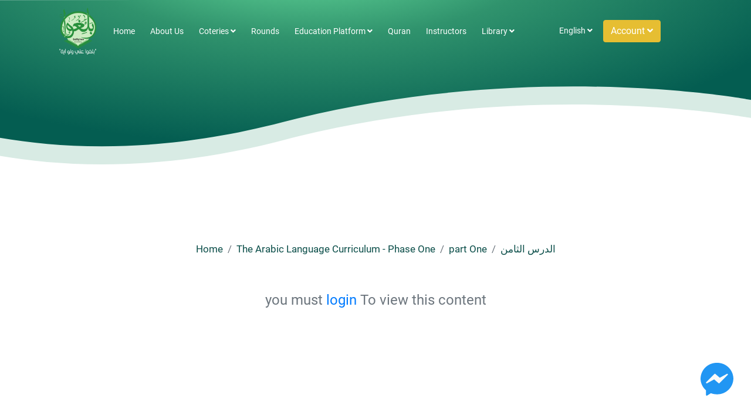

--- FILE ---
content_type: text/html; charset=UTF-8
request_url: https://balligho.rasoulallah.net/en/curriculum/levels/27/170
body_size: 6199
content:
<!doctype html>
<html lang="en">
<head>
  <!-- Required meta tags -->
    <meta charset="utf-8">
    <meta name="viewport" content="width=device-width, initial-scale=1, shrink-to-fit=no">
    <meta property="og:site_name" content="Maqraa">
    <meta name="twitter:site" content="@Maqraa">
    <meta property="og:url" content="https://balligho.rasoulallah.net/en/curriculum/levels/27/170">
    <link rel="canonical" href="https://balligho.rasoulallah.net/en/curriculum/levels/27/170">
    <meta id="token"  name="csrf-token" content="uBY5UAKzTvxZXWJvtf4PjuMhXkDdpnYX7IbQiou1">
    <meta id="locale"  name="locale" content="en">
        <meta name="title" content="Platform | الدرس الثامن">
    <meta name="description" content="بعض قضايا التركيب في الجملة الفعلية">
    <meta property="og:title" content="Platform | الدرس الثامن">
    <meta property="og:description" content="بعض قضايا التركيب في الجملة الفعلية">
    <meta name="twitter:title" content="Platform | الدرس الثامن">
    <meta name="twitter:description" content="بعض قضايا التركيب في الجملة الفعلية">
    <meta property="og:type" content="website">
    <meta property="og:image" itemprop="image"
        content="https://balligho.rasoulallah.net/assets/media/web2-0291.jpg">
    <meta name="twitter:image"
        content="https://balligho.rasoulallah.net/assets/media/web2-0291.jpg">
    <meta name="keywords" content="">
    <title>
        الدرس الثامن |   
        Platform
    
    </title>
    <link rel="icon" href="https://balligho.rasoulallah.net/assets/images/logo/fav.png"  type="image/x-icon">

            
                    <!-- Yandex.Metrika counter -->
<script type="text/javascript" >
   (function(m,e,t,r,i,k,a){m[i]=m[i]||function(){(m[i].a=m[i].a||[]).push(arguments)};
   m[i].l=1*new Date();k=e.createElement(t),a=e.getElementsByTagName(t)[0],k.async=1,k.src=r,a.parentNode.insertBefore(k,a)})
   (window, document, "script", "https://mc.yandex.ru/metrika/tag.js", "ym");

   ym(85469245, "init", {
        clickmap:true,
        trackLinks:true,
        accurateTrackBounce:true,
        webvisor:true
   });
</script>
<noscript><div><img src="https://mc.yandex.ru/watch/85469245" style="position:absolute; left:-9999px;" alt="" /></div></noscript>
<!-- /Yandex.Metrika counter -->

        
        
        
        
        
            
<!-- styles CSS -->
    <link rel="preconnect" href="https://fonts.googleapis.com" />
    <link rel="preconnect" href="https://fonts.gstatic.com" crossorigin />

    <link
      href="https://fonts.googleapis.com/css2?family=Tajawal:wght@300;400;700&display=swap"
      rel="stylesheet" media="print"
      onload="this.media='all'"
    />

    <noscript>
        <link
      href="https://fonts.googleapis.com/css2?family=Tajawal:wght@300;400;700&display=swap"
      rel="stylesheet"
            type="text/css"
    />
    </noscript>
    

    
    
<link media="all" rel="preload stylesheet" as="style" href="https://fastly.jsdelivr.net/npm/bootstrap@4.5.3/dist/css/bootstrap.min.css" integrity="sha384-TX8t27EcRE3e/ihU7zmQxVncDAy5uIKz4rEkgIXeMed4M0jlfIDPvg6uqKI2xXr2" crossorigin="anonymous">

<link rel="preload stylesheet"  as="style" href="https://cdnjs.cloudflare.com/ajax/libs/animate.css/4.1.1/animate.min.css" type="text/css">
<link rel="preload stylesheet"  as="style" href="https://cdnjs.cloudflare.com/ajax/libs/OwlCarousel2/2.3.4/assets/owl.carousel.min.css" type="text/css">
<link rel="preload stylesheet"  as="style" href="https://cdnjs.cloudflare.com/ajax/libs/jsSocials/1.5.0/jssocials.min.css" type="text/css">

<link rel="preload stylesheet"  as="style" href="https://unpkg.com/swiper@7/swiper-bundle.min.css" type="text/css">
<link rel="preload stylesheet"  as="style" href="https://fastly.jsdelivr.net/gh/micc83/ReStable@0.1.2/jquery.restable.min.css" type="text/css">
<link rel="preload stylesheet"  as="style" href="https://cdnjs.cloudflare.com/ajax/libs/metisMenu/3.0.7/metisMenu.css" type="text/css">

<link rel="preload stylesheet"  as="style" href="https://cdnjs.cloudflare.com/ajax/libs/jquery-datetimepicker/2.5.20/jquery.datetimepicker.css" type="text/css">

<link rel="preload stylesheet"  as="style" href="https://cdnjs.cloudflare.com/ajax/libs/select2/4.1.0-beta.1/css/select2.css" integrity="sha512-HY6Y14pZLvNDBjCfqk5Eqye27vXJuWN4TuZCRNBNqstM/LivT2L+/H+7o91btB6HftjR9H75jQ2dnarEXThUig==" crossorigin="anonymous" referrerpolicy="no-referrer" />
<style>
  .xdsoft_datetimepicker{
    z-index:999999999999 !important ;
  }
</style>

<link rel="preload" href="https://cdnjs.cloudflare.com/ajax/libs/jquery/3.3.1/jquery.min.js" as="script" />

<link rel="preload" href="https://balligho.rasoulallah.net/themes/midade/frontend/utrujja/assets/plugins/video.min.js" as="script" />
<link rel="preload" href="https://balligho.rasoulallah.net/themes/midade/frontend/utrujja/assets/plugins/Youtube.min.js" as="script" />
<link rel="preload" href="https://vjs.zencdn.net/7.17.0/video.min.js" as="script" />
<link rel="preload" href="https://unpkg.com/swiper@7.4.1/swiper-bundle.min.js" as="script" />
<link rel="preload" href="https://balligho.rasoulallah.net/themes/midade/frontend/utrujja/assets/plugins/jquery.datetimepicker.full.min.js" as="script" />


<link rel="preload" href="/themes/midade/frontend/utrujja/assets/app/js/app.js?id=3dcf95fdbbdc19762f81" as="script" />

<link rel="preload" href="/themes/midade/frontend/utrujja/assets/app/js/main-scripts.js?id=fa6b1f7528aab3e0cadb" as="script" />



<link rel="preload" as="image" href="https://balligho.rasoulallah.net/assets/images/logo/white-logo.png" 
imagesrcset="https://balligho.rasoulallah.net/assets/images/logo/white-logo.png 1100w, 
https://balligho.rasoulallah.net/assets/images/logo/white-logo.png 1024w, https://balligho.rasoulallah.net/assets/images/logo/white-logo.png 768w, 
https://balligho.rasoulallah.net/assets/images/logo/white-logo.png 335w" 
imagesizes="(max-width: 1100px) 100vw, 1100px" />




<link rel="preload" href="/themes/midade/frontend/utrujja/assets/css/main-style.css?id=b1e5ffdc0dd77db5acf9" as="style" onload="this.onload=null;this.rel='stylesheet'">
<noscript><link rel="stylesheet" href="/themes/midade/frontend/utrujja/assets/css/main-style.css?id=b1e5ffdc0dd77db5acf9"></noscript>




</head>











  
 
<script>
  var roomId = "";
  var friendid = "";
</script> 
<script>
  var user_id ="";
</script>
 
<body class="ltr-mode  en-font en default-theme">
  <section id="wrapper">
    <div id="notifications">
              <header class="main-header inner-header  ">
  <div class="container">
    <nav class="navbar navbar-expand-lg main-nav">

<a class="navbar-brand " href="https://balligho.rasoulallah.net/en">
  <img src="" data-src="https://balligho.rasoulallah.net/assets/images/logo/white-logo.png" height="80" alt="logo">
</a>
<button class="navbar-toggler" type="button" data-toggle="collapse" data-target="#navbarSupportedContent"
  aria-controls="navbarSupportedContent" aria-expanded="false" aria-label="Toggle navigation">
  <span class="navbar-toggler-icon"><span class="navbar-toggler-icon"><i class="fas fa-bars"></i></span></span>
</button>

<div class="collapse navbar-collapse" id="navbarSupportedContent">
  <ul class="navbar-nav mr-auto">
        <li class="nav-item active">
      <a class="nav-link" href="https://balligho.rasoulallah.net/en">Home</a>
    </li>
        <li  class="nav-item"><a class="nav-link" href="https://balligho.rasoulallah.net/en/about-us">About Us</a></li>
    <li>
        <li class="nav-item dropdown">
      <a class="nav-link dropdown-toggle" href="javascript:void(0)" id="navbarDropdown" role="button" data-toggle="dropdown"
        aria-haspopup="true" aria-expanded="false">
        Coteries <i class="fas fa-angle-down"></i>
      </a>
      <div class="dropdown-menu animate slideIn" aria-labelledby="navbarDropdown">
                <a class="dropdown-item" href="https://balligho.rasoulallah.net/en/coteries"> الحلقات العامة</a>
                        <a class="dropdown-item" href="https://balligho.rasoulallah.net/en/light-coteries">حلقات التسميع الحر</a>
        
      </div>
    </li>
            <li class="nav-item">
      <a class="nav-link" href="https://balligho.rasoulallah.net/en/curriculum/rounds">Rounds</a>
    </li>
    
      <li class="nav-item dropdown">
      <a class="nav-link dropdown-toggle" href="javascript:void(0)" id="navbarDropdown" role="button" data-toggle="dropdown"
        aria-haspopup="true" aria-expanded="false">
        Education platform <i class="fas fa-angle-down"></i>
      </a>
      <div class="dropdown-menu animate slideIn" aria-labelledby="navbarDropdown">
                <a class="dropdown-item" href="https://balligho.rasoulallah.net/en/curriculum">Courses</a>
                        <a class="dropdown-item" href="https://balligho.rasoulallah.net/en/learning-paths">Learning paths</a>
                        <a class="dropdown-item" href="https://balligho.rasoulallah.net/en/training-paths">Training paths</a>
        
      </div>
    </li>
        <li class="nav-item">
        <a class="nav-link"
          href="https://balligho.rasoulallah.net/en/quran">Quran</a>
    </li>
    
    
    
    
        <li class="nav-item">
      <a class="nav-link" href="https://balligho.rasoulallah.net/en/instructors">
        instructors
      </a>
    </li>
                <li class="nav-item dropdown">
          <a class="nav-link dropdown-toggle" href="javascript:void(0)" id="navbarDropdownMenuLink" data-toggle="dropdown" aria-haspopup="true" aria-expanded="false">
          Library <i class="fas fa-angle-down"></i>
          </a>
          <ul class="dropdown-menu animate slideIn" aria-labelledby="navbarDropdownMenuLink">
            <li class="dropdown-submenu">

              <a class="dropdown-item" href="https://balligho.rasoulallah.net/en/libraries/public">
                Cloud library
              </a>
            </li>
                        <li class="dropdown-submenu">
              <a class="dropdown-item dropdown-toggle" href="javascript:void(0)">
                Private Library
              </a>
              <ul class="dropdown-menu animate slideIn">
                                  <li><a class="dropdown-item"  href="https://balligho.rasoulallah.net/en/libraries/academy/balligho-library/videos">Videos</a></li>
                                  <li><a class="dropdown-item"  href="https://balligho.rasoulallah.net/en/libraries/academy/balligho-library/articles">articles</a></li>
                                  <li><a class="dropdown-item"  href="https://balligho.rasoulallah.net/en/libraries/academy/balligho-library/audios">Audio</a></li>
                                  <li><a class="dropdown-item"  href="https://balligho.rasoulallah.net/en/libraries/academy/balligho-library/books">Books</a></li>
                                  <li><a class="dropdown-item"  href="https://balligho.rasoulallah.net/en/libraries/academy/balligho-library/cards">Cards</a></li>
                              </ul>
            </li>
                      </ul>
        </li>
        </ul>
  <ul class="navbar-nav mx-5 my-lg-0">
                <li class="nav-item dropdown">
      <a class="nav-link dropdown-toggle" href="#" id="navbarDropdown" role="button" data-toggle="dropdown"
        aria-haspopup="true" aria-expanded="false">
        English <i class="fas fa-angle-down"></i>
      </a>
      <div class="dropdown-menu animate slideIn" aria-labelledby="navbarDropdown">
                      <a class="dropdown-item" href="https://balligho.rasoulallah.net/de/curriculum/levels/27/170">Deutsch</a>
                                            <a class="dropdown-item" href="https://balligho.rasoulallah.net/es/curriculum/levels/27/170">español</a>
                              <a class="dropdown-item" href="https://balligho.rasoulallah.net/fr/curriculum/levels/27/170">Français</a>
                              <a class="dropdown-item" href="https://balligho.rasoulallah.net/ar/curriculum/levels/27/170">العربية</a>
                    </div>
    </li>
    
        <li class="nav-item dropdown">
      <button type="button" class="btn btn-warning dropdown-toggle" data-toggle="dropdown" aria-haspopup="true"
        aria-expanded="false">
        Account <i class="fas fa-angle-down"></i>
      </button>
      <div class="dropdown-menu animate slideIn">
        <a class="dropdown-item" href="https://balligho.rasoulallah.net/en/auth/login">Login</a>
                <a class="dropdown-item" href="https://balligho.rasoulallah.net/en/auth/register">Register</a>
              </div>
    </li>
    
  </ul>
</div>

</nav>
      </div>
</header>






        
    </div>

    
    
    <main class="main-content">
        <div class="container">
            <nav aria-label="breadcrumb">
                <ol class="breadcrumb">
                    <li class="breadcrumb-item"><a
                            href="https://balligho.rasoulallah.net/en">Home</a></li>
                                        <li class="breadcrumb-item"><a
                            href="https://balligho.rasoulallah.net/en/curriculum/course-levels/the-arabic-language-curriculum-phase-one-18">
                            The Arabic Language Curriculum - Phase One</a>
                    </li>
                    <li class="breadcrumb-item"><a
                            href="https://balligho.rasoulallah.net/en/curriculum/levels/27">part One
                        </a>
                    </li>
                    <li class="breadcrumb-item active" aria-current="page">الدرس الثامن </li>
                </ol>
            </nav>

                                        <div class="curriculum-video mb-5">
                    <h4 class="text-muted text-center mb-5 mt-5">
                        you must <a
                            href="https://balligho.rasoulallah.net/en/auth/login">login</a>
                        To view this content
                    </h4>
                </div>
                        <div class="curriculum-options">
                             
                
                            </div>
        </div>
    </main>
                      <footer class="main-footer inner-footer">
        <div class="top-footer">
            <div class="container">
                <div class="row">
                    <div class="col-lg-5 col-md-4 col-sm-12">
                        <div class="about">
                            <img src="" data-src="https://balligho.rasoulallah.net/assets/images/logo/footer-logo-2.png" class="img-responsive" alt="logo">
                            <p>3lameni Academy was established on the basis on Utrujja product, and it is the culmination of tireless work to link Muslims to the advocacy curriculum and the Holy Quran</p>
                        </div>
                    </div>
                    <div class="col-lg-3 col-md-4 col-sm-12">
                        <div class="footer-links">
                            <ul class="list-unstyled no-margin">
                                <li><a href="https://balligho.rasoulallah.net/en/privacy-policy"> Privacy &amp; Policy</a></li>
                                <li><a href="https://balligho.rasoulallah.net/en/terms-conditions"> Terms &amp; Conditions</a></li>
                                                                <li><a href="https://balligho.rasoulallah.net/en/faqs">midade/questions::frequentlyasks/frontend.title</a></li>
                                                                <li><a href="https://balligho.rasoulallah.net/en/questions/contact-us">Contact Us</a></li>
                            </ul>
                        </div>

                    </div>
                                        <div class="col-lg-4 col-md-4 col-sm-12">
                        
                        <div class="social-icons">
                            <h5>Follow Us on</h5>
                            <div class="social">

                                                                <a href="https://www.facebook.com/RasoulAllahnet" target="_blank"><img width="8" height="20" loading="lazy" src="" data-src="https://balligho.rasoulallah.net/themes/midade/frontend/utrujja/assets/images/face-icon.svg" alt="icon"></a>
                                
                                                                <a href="https://twitter.com/Rasoulallah" target="_blank"><img width="24" height="20" loading="lazy" src="" data-src="https://balligho.rasoulallah.net/themes/midade/frontend/utrujja/assets/images/twitter-icon.svg" alt="icon"></a>
                                
                                                                <a href="http://www.youtube.com/user/WhoIsMohammad/featured" target="_blank"><img width="28" height="20" loading="lazy" src="" data-src="https://balligho.rasoulallah.net/themes/midade/frontend/utrujja/assets/images/youtube-icon.svg" alt="icon"></a>
                                
                                
                                
                                
                                
                                                            </div>
                        </div>
                        
                         


                        
                        
                        <div class="time">
                            <div class="media">
                                <div class="media-left">

                                    <img width="50" height="50" loading="lazy" src="" data-src="https://balligho.rasoulallah.net/themes/midade/frontend/utrujja/assets/images/timer.png" class="img-fluid" alt="">


                                </div>

                                <div class="media-body">
                                    <h6>curriculum/frontend::home/common.time_now</h6>

                                    <p> <span>09:20 PM </span> - <b>Cairo (GMT+02:00)</b> </p>

                                </div>
                            </div>
                        </div>
                        

                    </div>
                </div>

            </div>
        </div>
        <div class="bottom-footer">
            <div class="container">
                <div class="footer-content">
                    <div class="utruja-text">
                        <a href="https://utrujja.com" target="_blank">
                            <div class="media">
                                <div class="media-left">
                                    <img width="55" height="60" loading="lazy" src="" data-src="https://balligho.rasoulallah.net/assets/images/logo/white-logo2.png" alt="">
                                </div>
                                <div class="media-body">

                                    <p> تم التطوير بإستخدام نظام الآترجة لبناء المنصات التعليمية </p>
                                </div>
                            </div>
                        </a>

                    </div>
                    <div class="bottom-links">

                    </div>
                    <div class="copyrights">
                        <p> All Rights Reserved &copy; <a href="https://midade.com/" target="_blank">midade.com</a> <span>2026</span> </p>
                    </div>
                </div>
            </div>
        </div>

        <div class="contact-icons">
                        <a href="https://www.facebook.com/RasoulAllahnet" class="face-bg">
              <img loading="lazy" src="" data-src="https://balligho.rasoulallah.net/themes/midade/frontend/utrujja/assets//images/messenger.svg" width="56" height="56" alt="messenger icon" />
            </a>
            
            
            
          </div> 
    </footer>
    

    <!--mobile mod menu -->
    <div class="modal right fade" id="sideModal" tabindex="-1" role="dialog" aria-labelledby="myModalLabel">
        <div class="modal-dialog" role="document">
            <div class="modal-content">
                <div class="modal-header">
                    <button type="button" class="close" data-dismiss="modal" aria-label="Close">
                        <span aria-hidden="true">&times;</span>
                    </button>
                </div>
                <div class="modal-body">
                    <div class="main-menu dash-menu">
                         
                        <h4 class="menu-title">منصة ( بلغوا عن رسول الله )</h4>
                        
                        <ul class="list-unstyled no-margin shadow-sm">

                            <li>
                                <a data-toggle="collapse" href="#collapseExample3" role="button" aria-expanded="false"
                                    aria-controls="collapseExample3">
                                    <i class="fas fa-angle-down"></i>
                                    <i class="fas fa-user"></i>
                                                                            Account
                                                                    </a>

                                <div class="collapse show" id="collapseExample3">
                                    <div class="card card-body">
                                        <ul class="list-unstyled no-margin">
                                                                                            <li><a
                                                        href="https://balligho.rasoulallah.net/en/auth/login">Login</a>
                                                </li>
                                                                                                    <li><a
                                                            href="https://balligho.rasoulallah.net/en/auth/register">Register</a>
                                                    </li>
                                                                                                <li class="nav-item">
                                                    <a class="nav-link"
                                                        href="https://balligho.rasoulallah.net/en/quran">Quran</a>
                                                </li>
                                                                                    </ul>
                                    </div>
                                </div>
                            </li>
                            
                                
                                
                                                                                        <li>
                                    <a href="https://balligho.rasoulallah.net/en"> <i class="fas fa-home"></i>
                                        Home</a>
                                </li>
                            
                                                            <li>
                                    <a data-toggle="collapse" href="#collapseExample5" role="button"
                                        aria-expanded="false" aria-controls="collapseExample"> <i
                                            class="fas fa-angle-down"></i> <i class="fas fa-quran"></i>
                                        Coteries </a>

                                    <div class="collapse" id="collapseExample5">
                                        <div class="card card-body">
                                            <ul class="list-unstyled no-margin">
                                                                                                    <li> <a
                                                            href="https://balligho.rasoulallah.net/en/coteries"> الحلقات العامة</a>
                                                    </li>
                                                                                                                                                    <li> <a
                                                            href="https://balligho.rasoulallah.net/en/light-coteries">حلقات التسميع الحر</a>
                                                    </li>
                                                                                            </ul>
                                        </div>
                                    </div>
                                </li>
                                                                                        <li>
                                    <a href="https://balligho.rasoulallah.net/en/curriculum/rounds"> <i
                                            class="fas fa-chalkboard"></i>
                                        Rounds</a>
                                </li>
                                                                                        <li>
                                    <a data-toggle="collapse" href="#collapseExample10" role="button"
                                        aria-expanded="false" aria-controls="collapseExample10"> <i
                                            class="fas fa-angle-down"></i>
                                        <i class="fas fa-graduation-cap"></i>
                                        Education platform
                                    </a>

                                    <div class="collapse" id="collapseExample10">
                                        <div class="card card-body">
                                            <ul class="list-unstyled no-margin">
                                                                                                    <li> <a
                                                            href="https://balligho.rasoulallah.net/en/curriculum">Courses</a>
                                                    </li>
                                                                                                                                                    <li> <a
                                                            href="https://balligho.rasoulallah.net/en/learning-paths">Learning paths</a>
                                                    </li>
                                                                                                                                                    <li> <a
                                                            href="https://balligho.rasoulallah.net/en/training-paths">Training paths</a>
                                                    </li>
                                                                                            </ul>
                                        </div>
                                    </div>

                                </li>
                            
                            <li>
                                <a href="https://balligho.rasoulallah.net/en/quran">
                                    <i class="fas fa-quran"></i>
                                    Quran
                                </a>
                            </li>

                                                                                                <li>
                                        <a data-toggle="collapse" href="#collapseExample2" role="button"
                                            aria-expanded="false" aria-controls="collapseExample2">
                                            <i class="fas fa-angle-down"></i>
                                            <i class="fas fa-book-reader"></i>
                                            Library </a>

                                        <div class="collapse" id="collapseExample2">
                                            <div class="card card-body">
                                                <ul class="list-unstyled no-margin">
                                                    <li>
                                                        <a
                                                            href="https://balligho.rasoulallah.net/en/libraries/public">
                                                            Cloud library
                                                        </a>
                                                    </li>
                                                    
                                                        <li>
                                                            <a data-toggle="collapse" href="#collapseExample4"
                                                                role="button" aria-expanded="false"
                                                                aria-controls="collapseExample3">
                                                                Private Library
                                                            </a>

                                                            <div class="collapse" id="collapseExample4">
                                                                <div class="card card-body">
                                                                    <ul class="list-unstyled no-margin">
                                                                                                                                                    <li><a
                                                                                    href="https://balligho.rasoulallah.net/en/libraries/academy/balligho-library/videos">Videos</a>
                                                                            </li>
                                                                                                                                                    <li><a
                                                                                    href="https://balligho.rasoulallah.net/en/libraries/academy/balligho-library/articles">articles</a>
                                                                            </li>
                                                                                                                                                    <li><a
                                                                                    href="https://balligho.rasoulallah.net/en/libraries/academy/balligho-library/audios">Audio</a>
                                                                            </li>
                                                                                                                                                    <li><a
                                                                                    href="https://balligho.rasoulallah.net/en/libraries/academy/balligho-library/books">Books</a>
                                                                            </li>
                                                                                                                                                    <li><a
                                                                                    href="https://balligho.rasoulallah.net/en/libraries/academy/balligho-library/cards">Cards</a>
                                                                            </li>
                                                                        
                                                                    </ul>
                                                                </div>
                                                            </div>
                                                        </li>
                                                                                                    </ul>
                                            </div>
                                        </div>
                                    </li>
                                                                                                                        <li>
                                    <a href="https://balligho.rasoulallah.net/en/instructors"><i
                                            class="fas fa-chalkboard-teacher"></i>
                                        instructors</a>
                                </li>
                            
                            <li><a href="https://balligho.rasoulallah.net/en/about-us"> <i class="fas fa-edit"></i>
                                    About Us</a></li>
                            <li><a href="https://balligho.rasoulallah.net/en/questions/contact-us"> <i class="fas fa-phone"></i>
                                    Contact Us</a></li>
                                                                                        <li>
                                    <a data-toggle="collapse" href="#collapseExample4" role="button"
                                        aria-expanded="false" aria-controls="collapseExample4">
                                        <i class="fas fa-language"></i>
                                        English
                                    </a>

                                    <div class="collapse" id="collapseExample4">
                                        <div class="card card-body">
                                            <ul class="list-unstyled no-margin">
                                                                                                                                                            <li><a
                                                                href="https://balligho.rasoulallah.net/de/curriculum/levels/27/170">Deutsch</a>
                                                        </li>
                                                                                                                                                                                                                                                                                                                    <li><a
                                                                href="https://balligho.rasoulallah.net/es/curriculum/levels/27/170">español</a>
                                                        </li>
                                                                                                                                                                                                                <li><a
                                                                href="https://balligho.rasoulallah.net/fr/curriculum/levels/27/170">Français</a>
                                                        </li>
                                                                                                                                                                                                                <li><a
                                                                href="https://balligho.rasoulallah.net/ar/curriculum/levels/27/170">العربية</a>
                                                        </li>
                                                                                                                                                </ul>
                                        </div>
                                    </div>
                                </li>
                            
                        </ul>
                    </div>
                </div>
            </div>
            <!-- modal-content -->
        </div>
        <!-- modal-dialog -->
    </div>
        <!--mobile mod menu -->
    <div class="modal right fade" id="sideModal" tabindex="-1" role="dialog" aria-labelledby="myModalLabel">
        <div class="modal-dialog" role="document">
            <div class="modal-content">
                <div class="modal-header">
                    <button type="button" class="close" data-dismiss="modal" aria-label="Close">
                        <span aria-hidden="true">&times;</span>
                    </button>
                </div>
                <div class="modal-body">
                    <div class="main-menu dash-menu">
                         
                        <h4 class="menu-title">منصة ( بلغوا عن رسول الله )</h4>
                        
                        <ul class="list-unstyled no-margin shadow-sm">

                            <li>
                                <a data-toggle="collapse" href="#collapseExample3" role="button" aria-expanded="false"
                                    aria-controls="collapseExample3">
                                    <i class="fas fa-angle-down"></i>
                                    <i class="fas fa-user"></i>
                                                                            Account
                                                                    </a>

                                <div class="collapse show" id="collapseExample3">
                                    <div class="card card-body">
                                        <ul class="list-unstyled no-margin">
                                                                                            <li><a
                                                        href="https://balligho.rasoulallah.net/en/auth/login">Login</a>
                                                </li>
                                                                                                    <li><a
                                                            href="https://balligho.rasoulallah.net/en/auth/register">Register</a>
                                                    </li>
                                                                                                <li class="nav-item">
                                                    <a class="nav-link"
                                                        href="https://balligho.rasoulallah.net/en/quran">Quran</a>
                                                </li>
                                                                                    </ul>
                                    </div>
                                </div>
                            </li>
                            
                                
                                
                                                                                        <li>
                                    <a href="https://balligho.rasoulallah.net/en"> <i class="fas fa-home"></i>
                                        Home</a>
                                </li>
                            
                                                            <li>
                                    <a data-toggle="collapse" href="#collapseExample5" role="button"
                                        aria-expanded="false" aria-controls="collapseExample"> <i
                                            class="fas fa-angle-down"></i> <i class="fas fa-quran"></i>
                                        Coteries </a>

                                    <div class="collapse" id="collapseExample5">
                                        <div class="card card-body">
                                            <ul class="list-unstyled no-margin">
                                                                                                    <li> <a
                                                            href="https://balligho.rasoulallah.net/en/coteries"> الحلقات العامة</a>
                                                    </li>
                                                                                                                                                    <li> <a
                                                            href="https://balligho.rasoulallah.net/en/light-coteries">حلقات التسميع الحر</a>
                                                    </li>
                                                                                            </ul>
                                        </div>
                                    </div>
                                </li>
                                                                                        <li>
                                    <a href="https://balligho.rasoulallah.net/en/curriculum/rounds"> <i
                                            class="fas fa-chalkboard"></i>
                                        Rounds</a>
                                </li>
                                                                                        <li>
                                    <a data-toggle="collapse" href="#collapseExample10" role="button"
                                        aria-expanded="false" aria-controls="collapseExample10"> <i
                                            class="fas fa-angle-down"></i>
                                        <i class="fas fa-graduation-cap"></i>
                                        Education platform
                                    </a>

                                    <div class="collapse" id="collapseExample10">
                                        <div class="card card-body">
                                            <ul class="list-unstyled no-margin">
                                                                                                    <li> <a
                                                            href="https://balligho.rasoulallah.net/en/curriculum">Courses</a>
                                                    </li>
                                                                                                                                                    <li> <a
                                                            href="https://balligho.rasoulallah.net/en/learning-paths">Learning paths</a>
                                                    </li>
                                                                                                                                                    <li> <a
                                                            href="https://balligho.rasoulallah.net/en/training-paths">Training paths</a>
                                                    </li>
                                                                                            </ul>
                                        </div>
                                    </div>

                                </li>
                            
                            <li>
                                <a href="https://balligho.rasoulallah.net/en/quran">
                                    <i class="fas fa-quran"></i>
                                    Quran
                                </a>
                            </li>

                                                                                                <li>
                                        <a data-toggle="collapse" href="#collapseExample2" role="button"
                                            aria-expanded="false" aria-controls="collapseExample2">
                                            <i class="fas fa-angle-down"></i>
                                            <i class="fas fa-book-reader"></i>
                                            Library </a>

                                        <div class="collapse" id="collapseExample2">
                                            <div class="card card-body">
                                                <ul class="list-unstyled no-margin">
                                                    <li>
                                                        <a
                                                            href="https://balligho.rasoulallah.net/en/libraries/public">
                                                            Cloud library
                                                        </a>
                                                    </li>
                                                    
                                                        <li>
                                                            <a data-toggle="collapse" href="#collapseExample4"
                                                                role="button" aria-expanded="false"
                                                                aria-controls="collapseExample3">
                                                                Private Library
                                                            </a>

                                                            <div class="collapse" id="collapseExample4">
                                                                <div class="card card-body">
                                                                    <ul class="list-unstyled no-margin">
                                                                                                                                                    <li><a
                                                                                    href="https://balligho.rasoulallah.net/en/libraries/academy/balligho-library/videos">Videos</a>
                                                                            </li>
                                                                                                                                                    <li><a
                                                                                    href="https://balligho.rasoulallah.net/en/libraries/academy/balligho-library/articles">articles</a>
                                                                            </li>
                                                                                                                                                    <li><a
                                                                                    href="https://balligho.rasoulallah.net/en/libraries/academy/balligho-library/audios">Audio</a>
                                                                            </li>
                                                                                                                                                    <li><a
                                                                                    href="https://balligho.rasoulallah.net/en/libraries/academy/balligho-library/books">Books</a>
                                                                            </li>
                                                                                                                                                    <li><a
                                                                                    href="https://balligho.rasoulallah.net/en/libraries/academy/balligho-library/cards">Cards</a>
                                                                            </li>
                                                                        
                                                                    </ul>
                                                                </div>
                                                            </div>
                                                        </li>
                                                                                                    </ul>
                                            </div>
                                        </div>
                                    </li>
                                                                                                                        <li>
                                    <a href="https://balligho.rasoulallah.net/en/instructors"><i
                                            class="fas fa-chalkboard-teacher"></i>
                                        instructors</a>
                                </li>
                            
                            <li><a href="https://balligho.rasoulallah.net/en/about-us"> <i class="fas fa-edit"></i>
                                    About Us</a></li>
                            <li><a href="https://balligho.rasoulallah.net/en/questions/contact-us"> <i class="fas fa-phone"></i>
                                    Contact Us</a></li>
                                                                                        <li>
                                    <a data-toggle="collapse" href="#collapseExample4" role="button"
                                        aria-expanded="false" aria-controls="collapseExample4">
                                        <i class="fas fa-language"></i>
                                        English
                                    </a>

                                    <div class="collapse" id="collapseExample4">
                                        <div class="card card-body">
                                            <ul class="list-unstyled no-margin">
                                                                                                                                                            <li><a
                                                                href="https://balligho.rasoulallah.net/de/curriculum/levels/27/170">Deutsch</a>
                                                        </li>
                                                                                                                                                                                                                                                                                                                    <li><a
                                                                href="https://balligho.rasoulallah.net/es/curriculum/levels/27/170">español</a>
                                                        </li>
                                                                                                                                                                                                                <li><a
                                                                href="https://balligho.rasoulallah.net/fr/curriculum/levels/27/170">Français</a>
                                                        </li>
                                                                                                                                                                                                                <li><a
                                                                href="https://balligho.rasoulallah.net/ar/curriculum/levels/27/170">العربية</a>
                                                        </li>
                                                                                                                                                </ul>
                                        </div>
                                    </div>
                                </li>
                            
                        </ul>
                    </div>
                </div>
            </div>
            <!-- modal-content -->
        </div>
        <!-- modal-dialog -->
    </div>
          
    <div class="modal fade pay-modal" id="myModal" tabindex="-1" role="dialog" aria-labelledby="myModalLabel">
        <div class="modal-dialog" role="document">
            <div class="modal-content">
                <div class="modal-header">
                    <h4 class="modal-title" id="myModalLabel">Share</h4>
                    <div class="space"></div>
                    <button type="button" class="close" data-dismiss="modal" aria-label="Close"><span aria-hidden="true">&times;</span></button>
         
                </div>
                <div class="modal-body">
                    <div id="share"></div>
                </div>
            </div>
        </div>
    </div>
<div class="modal fade modal-share" id="myModal2" tabindex="-1" role="dialog" aria-labelledby="myModalLabel">
    <div class="modal-dialog" role="document">
        <div class="modal-content">
            <div class="modal-header">
                <h4 class="modal-title" id="myModalLabel">Ask instructor in this lesson</h4>
                <div class="space"></div>
                <button type="button" class="close" data-dismiss="modal" aria-label="Close"><span aria-hidden="true">&times;</span></button> 
            </div>
            <div class="modal-body">
                <form action="">
                    <div class="form-group">
                        <input type="text" class="form-control" placeholder="title">
                    </div>
                    <div class="form-group">
                        <textarea name="" class="form-control" placeholder="message"></textarea>
                    </div>
                    <div class="form-group">
                        <button class="btn btn-success btn-rounded">Send</button>
                    </div>
                </form>
            </div>
        </div>
    </div>
</div>

    <div class="modal fade share-modal" id="shareModal" tabindex="-1" role="dialog" aria-labelledby="exampleModalLabel" aria-hidden="true">
    <div class="modal-dialog" role="document">
      <div class="modal-content">
        <div class="modal-header">
          <h5 class="modal-title" id="exampleModalLabel"> Share Item</h5>
          <div class="space"></div>
          <button type="button" class="close" data-dismiss="modal" aria-label="Close">
            <span aria-hidden="true">&times;</span>
          </button>
        </div>
        <div class="modal-body">
          <div id="share" data-id="170" data-entity="Midade\Newmuslims\Models\Lesson" data-route="https://balligho.rasoulallah.net/en/libraries/share"></div>
        </div>
      </div>
    </div>
  </div>
      </section>
  <script src="https://cdnjs.cloudflare.com/ajax/libs/jquery/3.3.1/jquery.min.js"></script>

<script defer src="https://fastly.jsdelivr.net/npm/jquery.loadtemplate@1.5.10/dist/jquery.loadTemplate.min.js"></script>

<script defer src="https://fastly.jsdelivr.net/npm/popper.js@1.16.1/dist/umd/popper.min.js"></script>
<script src="https://fastly.jsdelivr.net/npm/bootstrap@4.5.3/dist/js/bootstrap.bundle.min.js" defer></script>

<script src="https://balligho.rasoulallah.net/themes/midade/frontend/utrujja/assets/plugins/breaking-news-ticker.min.js" defer></script>
<script src="https://cdnjs.cloudflare.com/ajax/libs/OwlCarousel2/2.3.4/owl.carousel.min.js" defer></script>

<script src="https://fastly.jsdelivr.net/npm/select2@4.1.0-rc.0/dist/js/select2.min.js" defer></script>

<script src="https://cdnjs.cloudflare.com/ajax/libs/moment.js/2.29.1/moment.min.js" defer></script>
<script src="https://unpkg.com/swiper@7.4.1/swiper-bundle.min.js" defer></script>

<script src="https://fastly.jsdelivr.net/gh/micc83/ReStable@0.1.2/jquery.restable.min.js" defer></script>

<script src="https://cdnjs.cloudflare.com/ajax/libs/axios/0.24.0/axios.min.js" defer></script>

<script src="https://fastly.jsdelivr.net/npm/vue-infinite-loading@2.4.5/dist/vue-infinite-loading.js" defer></script>

<script src="https://cdnjs.cloudflare.com/ajax/libs/metisMenu/3.0.7/metisMenu.min.js" defer></script>
<script src="https://balligho.rasoulallah.net/themes/midade/frontend/utrujja/assets/plugins/jquery.datetimepicker.full.min.js"></script>
<script defer src="/themes/midade/frontend/utrujja/assets/app/js/app.js?id=3dcf95fdbbdc19762f81" type="text/javascript"></script>
<script defer src="/themes/midade/frontend/utrujja/assets/app/js/main-scripts.js?id=fa6b1f7528aab3e0cadb" type="text/javascript"></script>





<script defer>
  var dateLocale="en";
  jQuery.datetimepicker.setLocale(dateLocale);

var choose_payment_provider="curriculum/frontend::home/common.required_choose_cash_payment_provider";
$("#submit-cachPay").on('click', function () {
            const rbs = $("input[name='cash_payment_provider']");
            let selectedValue;
            for (const rb of rbs) {
                if (rb.checked) {
                    selectedValue = rb.value;
                    $("#cachPayForm").submit();
                    break;
                }
                else {
                    selectedValue = '';
                }
            }
            if (selectedValue.length == 0) {
                $('#cash_payment_provider_message').text(choose_payment_provider);
            }
     });
var query="";
    if(query.length > 0)
    {   
      $('.search_heading').each(function(){
        var pattern=new RegExp("("+query+")", "gi");
        var new_text = $(this).text().replace(pattern, "<span style='background-color:yellow'>"+query+"</span>");
        $(this).html(new_text);

      });
    }

    $(document).ready(function() {

function matchCustom(params, data) {
// If there are no search terms, return all of the data
if ($.trim(params.term) === '') {
  return data;
}

// Do not display the item if there is no 'text' property
if (typeof data.text === 'undefined') {
  return null;
}

// `params.term` should be the term that is used for searching
// `data.text` is the text that is displayed for the data object
if (data.text.indexOf(params.term) > -1) {
  var modifiedData = $.extend({}, data, true);
  modifiedData.text += ' (matched)';

  // You can return modified objects from here
  // This includes matching the `children` how you want in nested data sets
  return modifiedData;
}

// Return `null` if the term should not be displayed
return null;
}

setTimeout(() => {
$("select").select2();
}, 500);




});

</script>
  
      

</body>

</html>

--- FILE ---
content_type: image/svg+xml
request_url: https://balligho.rasoulallah.net/themes/midade/frontend/utrujja/assets/images/inner-footer-bg.svg
body_size: 637
content:
<?xml version="1.0" encoding="UTF-8"?>
<svg width="1440px" height="400px" viewBox="0 0 1440 400" version="1.1" xmlns="http://www.w3.org/2000/svg" xmlns:xlink="http://www.w3.org/1999/xlink">
    <!-- Generator: Sketch 59 (86127) - https://sketch.com -->
    <title>inner-footer-bg</title>
    <desc>Created with Sketch.</desc>
    <g id="Page-1" stroke="none" stroke-width="1" fill="none" fill-rule="evenodd">
        <g id="inner-footer-bg" transform="translate(-152.000000, -81.000000)" fill-rule="nonzero">
            <path d="M1465.68239,167.791212 C1465.68239,167.791212 1211.13522,-34.1418739 803.751779,119.749184 C396.368338,273.640241 26.7060664,173.181093 26.7060664,173.181093 L26.7060664,736.232224 L1465.68239,736.017268 L1465.68239,167.791212 Z" id="Path" fill="#086654" opacity="0.1" transform="translate(746.194226, 399.074389) rotate(4.992081) translate(-746.194226, -399.074389) "></path>
            <path d="M1627.3879,233.897267 C1627.3879,233.897267 1372.7879,31.9222672 965.319903,185.845267 C557.851903,339.768267 188.112903,239.288267 188.112903,239.288267 L188.112903,802.456267 L1627.3879,802.241267 L1627.3879,233.897267 Z" id="Path" fill="#086654" opacity="0.2" transform="translate(907.750403, 465.228450) rotate(-7.000000) translate(-907.750403, -465.228450) "></path>
            <path d="M1541.68239,219.791212 C1541.68239,219.791212 1287.13522,17.8581261 879.751779,171.749184 C472.368338,325.640241 102.706066,225.181093 102.706066,225.181093 L102.706066,788.232224 L1541.68239,788.017268 L1541.68239,219.791212 Z" id="Path" fill="#086654" opacity="0.2" transform="translate(822.194226, 451.074389) rotate(4.992081) translate(-822.194226, -451.074389) "></path>
            <path d="M1591.387,221.897 C1591.387,221.897 1336.787,19.922 929.319,173.845 C521.851,327.768 152.112,227.288 152.112,227.288 L152.112,790.456 L1591.387,790.241 L1591.387,221.897 Z" id="Path" fill="#11614D"></path>
        </g>
    </g>
</svg>

--- FILE ---
content_type: image/svg+xml
request_url: https://balligho.rasoulallah.net/themes/midade/frontend/utrujja/assets/images/banner-shape.svg
body_size: 16621
content:
<?xml version="1.0" encoding="UTF-8"?>
<svg width="1440px" height="416px" viewBox="0 0 1440 416" version="1.1" xmlns="http://www.w3.org/2000/svg" xmlns:xlink="http://www.w3.org/1999/xlink">
    <!-- Generator: Sketch 59 (86127) - https://sketch.com -->
    <title>banner-shape</title>
    <desc>Created with Sketch.</desc>
    <defs>
        <rect id="path-1" x="0" y="0" width="1440" height="1518"></rect>
        <radialGradient cx="26.265%" cy="-16.6%" fx="26.265%" fy="-16.6%" r="143.208576%" gradientTransform="translate(0.262650,-0.166000),scale(0.494914,1.000000),translate(-0.262650,0.166000)" id="radialGradient-3">
            <stop stop-color="#5CCE93" offset="0%"></stop>
            <stop stop-color="#5CCE93" offset="11.7%"></stop>
            <stop stop-color="#30936D" offset="44.2%"></stop>
            <stop stop-color="#02483E" offset="100%"></stop>
        </radialGradient>
        <radialGradient cx="73.665%" cy="-16.6%" fx="73.665%" fy="-16.6%" r="143.208576%" gradientTransform="translate(0.736650,-0.166000),scale(0.494914,1.000000),rotate(180.000000),translate(-0.736650,0.166000)" id="radialGradient-4">
            <stop stop-color="#5CCE93" offset="0%"></stop>
            <stop stop-color="#5CCE93" offset="11.7%"></stop>
            <stop stop-color="#30936D" offset="44.4%"></stop>
            <stop stop-color="#054E44" offset="100%"></stop>
        </radialGradient>
    </defs>
    <g id="Page-1" stroke="none" stroke-width="1" fill="none" fill-rule="evenodd">
        <g id="banner-shape" transform="translate(0.000000, -625.000000)">
            <mask id="mask-2" fill="white">
                <use xlink:href="#path-1"></use>
            </mask>
            <g id="Rectangle_2"></g>
            <g id="Group_94" mask="url(#mask-2)" fill-rule="nonzero">
                <g transform="translate(-218.000000, 617.000000)">
                    <path d="M885.436,294.342 L885.436,534.353 L1880.616,534.353 L1880.616,294.342 L1870.609,294.342 L1870.609,283.332 L1871.959,283.332 L1871.959,277.616 L1874.273,277.616 L1874.273,270.294 L1870.609,270.294 L1870.609,200.071 L1871.959,200.071 L1871.959,194.355 L1874.273,194.355 L1874.273,187.027 L1870.609,187.027 L1870.609,129.503 L1871.959,129.503 L1871.959,123.782 L1874.273,123.782 L1874.273,116.454 L1870.529,116.454 C1870.36593,110.142711 1869.8404,103.846003 1868.955,97.595 C1868.955,97.595 1860.582,47.029 1858.967,47.008 C1857.352,46.987 1848.655,97.008 1848.655,97.008 C1847.69079,103.449196 1847.10977,109.941948 1846.915,116.452 L1843.166,116.452 L1843.166,123.78 L1845.475,123.78 L1845.475,129.501 L1846.819,129.501 L1846.819,187.026 L1843.165,187.026 L1843.165,194.354 L1845.474,194.354 L1845.474,200.07 L1846.818,200.07 L1846.818,270.296 L1843.164,270.296 L1843.164,277.618 L1845.473,277.618 L1845.473,283.334 L1846.817,283.334 L1846.817,294.342 L1839.904,294.342 L1839.904,277.735 L1839.784,277.735 C1839.75846,277.086126 1839.70005,276.438962 1839.609,275.796 C1839.40979,274.604813 1839.10561,273.433582 1838.7,272.296 C1838.655,272.159 1838.595,272.027 1838.545,271.885 C1838.316,271.332 1838.055,270.726 1837.751,270.073 C1837.636,269.857 1837.521,269.609 1837.396,269.373 C1833.952,262.541 1825.474,251.21 1805.53,239.452 L1805.165,229.164 C1806.00638,228.838396 1806.55939,228.027171 1806.555,227.125 C1806.56339,226.16951 1805.93675,225.324459 1805.02,225.055 L1804.69,215.736 C1805.40148,215.628727 1805.90994,214.991084 1805.85615,214.27358 C1805.80237,213.556076 1805.20452,213.001368 1804.485,213.001368 C1803.76548,213.001368 1803.16763,213.556076 1803.11385,214.27358 C1803.06006,214.991084 1803.56852,215.628727 1804.28,215.736 L1803.945,225.05 C1803.0575,225.322471 1802.44028,226.127563 1802.40757,227.055368 C1802.37487,227.983173 1802.93389,228.829722 1803.8,229.164 L1803.43,239.547 C1785.88,249.914 1777.373,259.939 1773.184,266.847 L1773.169,266.879 C1771.83292,269.042017 1770.73518,271.343452 1769.895,273.743 C1769.85,273.896 1769.795,274.033 1769.765,274.154 L1769.745,274.217 C1769.69,274.422 1769.62,274.617 1769.57,274.802 C1769.555,274.892 1769.52,274.981 1769.51,275.071 L1769.51,275.087 C1769.48337,275.16625 1769.46166,275.247071 1769.445,275.329 C1769.43718,275.364585 1769.42716,275.399652 1769.415,275.434 C1769.38736,275.526404 1769.37058,275.621713 1769.365,275.718 C1769.35411,275.74308 1769.34735,275.769759 1769.345,275.797 C1769.25386,276.439952 1769.19545,277.08712 1769.17,277.736 L1769.055,277.736 L1769.055,294.342 L1764.716,294.342 L1764.716,264.376 L1765.646,264.376 L1765.646,260.442 L1767.231,260.442 L1767.231,255.411 L1764.717,255.411 L1764.717,215.906 L1765.647,215.906 L1765.647,211.976 L1767.232,211.976 L1767.232,206.942 L1764.613,206.942 C1764.51642,202.608099 1764.17421,198.283159 1763.588,193.988 C1763.588,193.988 1757.83,159.252 1756.725,159.241 C1755.62,159.23 1749.637,193.587 1749.637,193.587 C1748.99924,198.012282 1748.62358,202.47139 1748.512,206.941 L1745.868,206.941 L1745.868,211.972 L1747.453,211.972 L1747.453,215.902 L1748.378,215.902 L1748.378,255.411 L1745.869,255.411 L1745.869,260.442 L1747.454,260.442 L1747.454,264.372 L1748.379,264.372 L1748.379,294.342 L1743.645,294.342 C1743.655,294.036 1743.685,293.731 1743.685,293.425 C1743.685,267.902 1719.547,247.057 1689.021,245.345 C1689.14128,244.9953 1689.20869,244.629604 1689.221,244.26 C1689.22206,243.069457 1688.59025,241.968076 1687.562,241.368 L1686.692,221.15 C1687.40729,220.997122 1687.91433,220.359343 1687.902,219.628 C1687.87205,218.861877 1687.26917,218.241659 1686.50421,218.190001 C1685.73924,218.138344 1685.05845,218.671877 1684.92578,219.427018 C1684.7931,220.182158 1685.25124,220.915804 1685.988,221.128 L1684.573,241.314 C1683.14134,242.05834 1682.48136,243.747174 1683.029,245.265 C1664.839,245.75 1648.774,253.019 1638.412,264.113 L1638.412,248.962 L1638.297,248.962 C1638.27398,248.311305 1638.21556,247.662345 1638.122,247.018 C1637.92173,245.829223 1637.61723,244.66038 1637.212,243.525 C1637.167,243.383 1637.097,243.246 1637.047,243.109 C1636.827,242.556 1636.562,241.95 1636.247,241.302 C1636.147,241.075 1636.022,240.828 1635.897,240.591 C1632.448,233.748 1624.056,222.306 1603.991,210.517 L1603.641,200.556 C1604.50199,200.217194 1605.05587,199.372407 1605.02328,198.447725 C1604.99069,197.523044 1604.37871,196.719349 1603.496,196.442 L1603.161,187.118 C1603.83722,187.00716 1604.33052,186.418174 1604.321,185.733 C1604.30206,185.00728 1603.72029,184.422332 1602.99469,184.399428 C1602.26908,184.376524 1601.65159,184.923618 1601.58691,185.646699 C1601.52224,186.36978 1602.03285,187.017772 1602.751,187.124 L1602.421,196.443 C1601.53207,196.713316 1600.91267,197.518002 1600.87882,198.446505 C1600.84496,199.375009 1601.40412,200.222666 1602.271,200.557 L1601.906,210.766 C1584.416,221.107 1575.813,231.179 1571.63,238.066 L1571.61,238.113 C1570.27683,240.274082 1569.17922,242.571883 1568.336,244.967 C1568.291,245.114 1568.241,245.251 1568.211,245.373 L1568.191,245.436 C1568.126,245.641 1568.066,245.847 1568.016,246.021 C1567.996,246.116 1567.966,246.205 1567.946,246.295 L1567.946,246.311 C1567.91628,246.387214 1567.89612,246.466823 1567.886,246.548 C1567.87922,246.586367 1567.86745,246.623683 1567.851,246.659 C1567.82779,246.752398 1567.81109,246.847292 1567.801,246.943 L1567.786,247.017 C1567.676,247.66 1567.666,248.307 1567.616,248.961 L1567.496,248.961 L1567.496,272.93 C1558.34624,262.595466 1546.39769,255.133876 1533.096,251.448 C1533.34139,250.376435 1533.31215,249.260249 1533.011,248.203 C1532.80184,247.083475 1532.46114,245.992581 1531.996,244.953 C1530.152,240.897 1526.118,238.021 1517.44,234.675 L1517.44,230.008 L1515.18,230.008 L1514.8,219.408 C1515.5,219.176 1516,218.76 1516,218.26 C1516,217.738 1515.47,217.296 1514.721,217.075 L1514.436,208.963 C1519.8955,210.302888 1525.66755,209.230077 1530.281,206.018 C1534.95123,202.752552 1538.14359,197.77551 1539.164,192.169 C1537.68536,194.411919 1535.7901,196.350295 1533.581,197.879 C1524.119,204.406 1511.407,201.603 1505.209,191.626 C1502.24807,186.834732 1501.19719,181.1052 1502.265,175.575 C1497.47426,182.890853 1497.33984,192.315498 1501.92,199.765 C1504.54293,204.059474 1508.65513,207.237958 1513.472,208.694 L1512.992,216.994 C1512.067,217.173 1511.383,217.658 1511.383,218.258 C1511.383,218.827 1511.998,219.306 1512.858,219.501 L1512.258,230.001 L1509.943,230.001 L1509.943,234.742 C1502.011,237.818 1498.012,240.516 1496.017,244.108 C1495.32013,245.385601 1494.83548,246.767946 1494.582,248.201 C1494.2746,249.25711 1494.24361,250.374475 1494.492,251.446 C1493.362,251.752 1492.303,252.146 1491.213,252.505 C1482.131,237.376 1465.76,220.987 1442.213,214.671 C1442.213,214.671 1442.633,213.628 1442.113,210.999 C1441.87511,209.729557 1441.49088,208.491965 1440.968,207.311 C1438.879,202.717 1434.31,199.462 1424.478,195.674 L1424.478,190.39 L1421.919,190.39 L1421.499,178.39 C1422.294,178.132 1422.854,177.663 1422.854,177.084 C1422.854,176.505 1422.259,176.004 1421.409,175.746 L1421.079,166.559 C1427.2651,168.081233 1433.80713,166.866103 1439.034,163.224 C1444.32088,159.531934 1447.93546,153.901067 1449.091,147.557 C1447.41198,150.091457 1445.26413,152.281734 1442.763,154.01 C1432.051,161.401 1417.655,158.224 1410.647,146.935 C1407.28822,141.510576 1406.0944,135.020586 1407.303,128.756 C1401.87827,137.038901 1401.72632,147.709995 1406.913,156.144 C1409.88473,161.006089 1414.54044,164.605799 1419.994,166.258 L1419.454,175.666 C1418.399,175.861 1417.624,176.414 1417.624,177.083 C1417.624,177.731 1418.319,178.283 1419.294,178.495 L1418.609,190.39 L1416,190.39 L1416,195.758 C1407.013,199.245 1402.484,202.29 1400.23,206.358 C1399.44202,207.8079 1398.8917,209.3748 1398.6,210.999 C1398.25884,212.195352 1398.22616,213.458608 1398.505,214.671 C1373.692,221.33 1356.792,239.177 1348.055,254.933 C1344.91492,253.525999 1341.6722,252.360291 1338.355,251.446 C1338.60043,250.374439 1338.57119,249.258243 1338.27,248.201 C1338.06017,247.082247 1337.72124,245.99162 1337.26,244.951 C1335.41,240.895 1331.377,238.019 1322.699,234.673 L1322.699,230.006 L1320.44,230.006 L1320.065,219.406 C1320.765,219.174 1321.265,218.758 1321.265,218.258 C1321.265,217.736 1320.73,217.294 1319.985,217.073 L1319.7,208.961 C1325.1595,210.300888 1330.93155,209.228077 1335.545,206.016 C1340.21485,202.750365 1343.40684,197.77335 1344.427,192.167 C1342.94963,194.410938 1341.05415,196.349535 1338.844,197.877 C1329.377,204.404 1316.665,201.601 1310.472,191.624 C1307.51117,186.832696 1306.46029,181.103201 1307.528,175.573 C1302.7375,182.888928 1302.60309,192.31343 1307.183,199.763 C1309.80586,204.057537 1313.91809,207.236043 1318.735,208.692 L1318.26,216.992 C1317.33,217.171 1316.646,217.656 1316.646,218.256 C1316.646,218.825 1317.261,219.304 1318.12,219.499 L1317.52,229.999 L1315.211,229.999 L1315.211,234.742 C1307.278,237.818 1303.274,240.516 1301.285,244.108 C1300.58885,245.386387 1300.10265,246.768338 1299.845,248.201 C1299.54036,249.257712 1299.5111,250.374788 1299.76,251.446 C1280.051,256.742 1265.993,270.042 1257.753,282.797 L1257.753,249.304 L1258.678,249.304 L1258.678,245.379 L1260.262,245.379 L1260.262,240.342 L1257.753,240.342 L1257.753,200.835 L1258.678,200.835 L1258.678,196.905 L1260.262,196.905 L1260.262,191.874 L1257.638,191.874 C1257.54506,187.539735 1257.20115,183.214492 1256.608,178.92 C1256.608,178.92 1250.86,144.184 1249.755,144.173 C1248.65,144.162 1242.667,178.509 1242.667,178.509 C1242.02709,182.937725 1241.65142,187.400621 1241.542,191.874 L1238.898,191.874 L1238.898,196.905 L1240.482,196.905 L1240.482,200.835 L1241.407,200.835 L1241.407,240.342 L1238.898,240.342 L1238.898,245.378 L1240.482,245.378 L1240.482,249.303 L1241.407,249.303 L1241.407,275.912 C1238.733,268.958 1233.249,258.912 1222.128,248.612 L1221.913,242.554 C1222.33229,242.416802 1222.61,242.018492 1222.59376,241.57763 C1222.57752,241.136768 1222.27124,240.759973 1221.843,240.654 L1221.678,235.939 C1222.00665,235.885135 1222.24913,235.603009 1222.253,235.27 C1222.26666,235.01826 1222.14012,234.779572 1221.9241,234.649593 C1221.70808,234.519614 1221.43792,234.519614 1221.2219,234.649593 C1221.00588,234.779572 1220.87934,235.01826 1220.893,235.27 C1220.89393,235.605881 1221.14064,235.890452 1221.473,235.939 L1221.308,240.648 C1220.87116,240.746634 1220.55547,241.127021 1220.53904,241.574559 C1220.52262,242.022097 1220.80956,242.424605 1221.238,242.555 L1221.013,248.876 C1215.69679,253.769101 1211.05267,259.345337 1207.202,265.459 L1207.202,247.966 L1207.112,247.966 C1207.072,247.318 1207.067,246.66 1206.977,246.022 C1206.82717,244.840565 1206.59494,243.671048 1206.282,242.522 C1206.247,242.385 1206.197,242.243 1206.162,242.111 C1205.987,241.553 1205.782,240.947 1205.547,240.299 C1205.462,240.078 1205.372,239.835 1205.277,239.588 C1202.628,232.75 1196.185,221.319 1180.804,209.524 L1180.57,202.842 C1181.27255,202.571684 1181.73446,201.894751 1181.73,201.142 C1181.73699,200.343706 1181.21506,199.637062 1180.45,199.409 L1180.175,191.618 C1180.756,191.518308 1181.1625,190.988406 1181.10828,190.401418 C1181.05406,189.81443 1180.55737,189.367957 1179.96794,189.376377 C1179.37851,189.384798 1178.89478,189.845277 1178.85735,190.433574 C1178.81992,191.021872 1179.24139,191.539946 1179.825,191.623 L1179.55,199.409 C1178.80856,199.636223 1178.29288,200.308734 1178.2658,201.083733 C1178.23873,201.858732 1178.70623,202.565591 1179.43,202.844 L1179.185,209.798 C1165.794,220.139 1159.171,230.19 1155.962,237.075 L1155.952,237.107 C1154.91301,239.315752 1154.07334,241.612875 1153.443,243.971 C1153.403,244.123667 1153.36967,244.260667 1153.343,244.382 L1153.333,244.445 C1153.283,244.651 1153.233,244.851 1153.198,245.03 C1153.188,245.12 1153.158,245.214 1153.148,245.304 L1153.148,245.315 C1153.12327,245.395833 1153.10652,245.478898 1153.098,245.563 C1153.08376,245.596326 1153.07531,245.631834 1153.073,245.668 C1153.05157,245.761687 1153.03819,245.857034 1153.033,245.953 L1153.023,246.027 C1152.933,246.664 1152.923,247.327 1152.888,247.971 L1152.798,247.971 L1152.798,276.402 C1146.04,264.502 1131.839,256.063 1115.098,255.12 C1115.19541,254.850911 1115.24941,254.568047 1115.258,254.282 C1115.25579,253.371654 1114.77288,252.530184 1113.988,252.069 L1113.313,236.555 C1113.94906,236.461117 1114.3981,235.882606 1114.33128,235.24314 C1114.26445,234.603673 1113.70551,234.130499 1113.06378,234.170146 C1112.42206,234.209792 1111.9256,234.748171 1111.938,235.391 C1111.93617,235.915269 1112.27711,236.379185 1112.778,236.534 L1111.688,252.021 C1110.86362,252.473959 1110.35182,253.34038 1110.353,254.281 C1110.3666,254.54474 1110.41709,254.805273 1110.503,255.055 C1086.32,255.703 1066.941,271.981 1066.941,292.014 C1066.941,292.794 1066.971,293.568 1067.026,294.342 L1066.941,294.342 L1066.941,263.459 L1067.861,263.459 L1067.861,259.529 L1069.45,259.529 L1069.45,254.498 L1066.941,254.498 L1066.941,214.984 L1067.861,214.984 L1067.861,211.059 L1069.45,211.059 L1069.45,206.023 L1066.823,206.023 C1066.72915,201.690953 1066.38693,197.367855 1065.798,193.075 C1065.798,193.075 1060.045,158.334 1058.94,158.323 C1057.835,158.312 1051.852,192.664 1051.852,192.664 C1051.21138,197.090541 1050.83737,201.551584 1050.732,206.023 L1048.083,206.023 L1048.083,211.059 L1049.668,211.059 L1049.668,214.984 L1050.593,214.984 L1050.593,254.498 L1048.084,254.498 L1048.084,259.529 L1049.669,259.529 L1049.669,263.459 L1050.594,263.459 L1050.594,271.192 C1040.677,259.898 1024.982,252.292 1007.047,251.292 C1007.17485,250.942239 1007.24575,250.574227 1007.257,250.202 C1007.25785,249.011252 1006.62564,247.909824 1005.597,247.31 L1004.732,227.092 C1005.55584,226.964285 1006.13392,226.211749 1006.04495,225.382831 C1005.95598,224.553914 1005.23135,223.941205 1004.39918,223.99124 C1003.567,224.041275 1002.92101,224.736393 1002.932,225.57 C1002.92456,226.255735 1003.36749,226.865278 1004.022,227.07 L1002.602,247.256 C1001.52946,247.849857 1000.86476,248.98003 1000.867,250.206 C1000.8818,250.546749 1000.9458,250.883567 1001.057,251.206 C982.497,251.706 966.157,259.261 955.815,270.734 L955.815,265.113 L952.161,265.113 L952.161,194.877 L953.506,194.877 L953.506,189.167 L955.815,189.167 L955.815,181.834 L952.161,181.834 L952.161,124.319 L953.506,124.319 L953.506,118.598 L955.815,118.598 L955.815,111.27 L952.076,111.27 C951.918867,104.958762 951.39666,98.6619036 950.512,92.411 C950.512,92.411 942.129,41.84 940.52,41.8239962 C938.911,41.808 930.208,91.8239962 930.208,91.8239962 C929.245922,98.265331 928.666904,104.758075 928.474,111.268 L924.715,111.268 L924.715,118.596 L927.029,118.596 L927.029,124.317 L928.374,124.317 L928.374,181.831 L924.715,181.831 L924.715,189.164 L927.029,189.164 L927.029,194.874 L928.374,194.874 L928.374,265.105 L924.715,265.105 L924.715,272.432 L927.029,272.432 L927.029,278.142 L928.374,278.142 L928.374,294.342 L885.436,294.342 Z M953.506,272.433 L954.286,272.433 C954.006,272.765 953.776,273.133 953.506,273.471 L953.506,272.433 Z" id="Path_91" fill="url(#radialGradient-3)"></path>
                    <path d="M995.616,294.342 L995.616,534.353 L0.436,534.353 L0.436,294.342 L10.443,294.342 L10.443,283.332 L9.093,283.332 L9.093,277.616 L6.779,277.616 L6.779,270.294 L10.443,270.294 L10.443,200.071 L9.093,200.071 L9.093,194.355 L6.779,194.355 L6.779,187.027 L10.443,187.027 L10.443,129.503 L9.093,129.503 L9.093,123.782 L6.779,123.782 L6.779,116.454 L10.523,116.454 C10.6860716,110.142711 11.2116041,103.846003 12.097,97.595 C12.097,97.595 20.47,47.029 22.085,47.008 C23.7,46.987 32.397,97.008 32.397,97.008 C33.3612132,103.449196 33.942235,109.941948 34.137,116.452 L37.886,116.452 L37.886,123.78 L35.577,123.78 L35.577,129.501 L34.233,129.501 L34.233,187.026 L37.887,187.026 L37.887,194.354 L35.578,194.354 L35.578,200.07 L34.234,200.07 L34.234,270.296 L37.888,270.296 L37.888,277.618 L35.579,277.618 L35.579,283.334 L34.235,283.334 L34.235,294.342 L41.148,294.342 L41.148,277.735 L41.268,277.735 C41.2935433,277.086126 41.3519515,276.438962 41.443,275.796 C41.6422078,274.604813 41.9463932,273.433582 42.352,272.296 C42.397,272.159 42.457,272.027 42.507,271.885 C42.736,271.332 42.997,270.726 43.301,270.073 C43.416,269.857 43.531,269.609 43.656,269.373 C47.1,262.541 55.578,251.21 75.522,239.452 L75.887,229.164 C75.0456241,228.838396 74.4926066,228.027171 74.497,227.125 C74.4886101,226.16951 75.1152536,225.324459 76.032,225.055 L76.362,215.736 C75.6505244,215.628727 75.1420601,214.991084 75.1958473,214.27358 C75.2496345,213.556076 75.8474827,213.001368 76.567,213.001368 C77.2865173,213.001368 77.8843655,213.556076 77.9381527,214.27358 C77.9919399,214.991084 77.4834756,215.628727 76.772,215.736 L77.107,225.05 C77.9944973,225.322471 78.6117246,226.127563 78.6444256,227.055368 C78.6771265,227.983173 78.1181121,228.829722 77.252,229.164 L77.622,239.547 C95.172,249.914 103.679,259.939 107.868,266.847 L107.883,266.879 C109.219076,269.042017 110.316817,271.343452 111.157,273.743 C111.202,273.896 111.257,274.033 111.287,274.154 L111.307,274.217 C111.362,274.422 111.432,274.617 111.482,274.802 C111.497,274.892 111.532,274.981 111.542,275.071 L111.542,275.087 C111.568632,275.16625 111.59034,275.247071 111.607,275.329 C111.614824,275.364585 111.624843,275.399652 111.637,275.434 C111.664637,275.526404 111.681417,275.621713 111.687,275.718 C111.697892,275.74308 111.704646,275.769759 111.707,275.797 C111.798139,276.439952 111.856548,277.08712 111.882,277.736 L111.993,277.736 L111.993,294.342 L116.332,294.342 L116.332,264.376 L115.402,264.376 L115.402,260.442 L113.817,260.442 L113.817,255.411 L116.331,255.411 L116.331,215.906 L115.401,215.906 L115.401,211.976 L113.816,211.976 L113.816,206.942 L116.435,206.942 C116.531577,202.608099 116.873792,198.283159 117.46,193.988 C117.46,193.988 123.218,159.252 124.323,159.241 C125.428,159.23 131.411,193.587 131.411,193.587 C132.048761,198.012282 132.424416,202.47139 132.536,206.941 L135.18,206.941 L135.18,211.972 L133.593,211.972 L133.593,215.902 L132.668,215.902 L132.668,255.411 L135.177,255.411 L135.177,260.442 L133.593,260.442 L133.593,264.372 L132.668,264.372 L132.668,294.342 L137.402,294.342 C137.392,294.036 137.362,293.731 137.362,293.425 C137.362,267.902 161.5,247.057 192.026,245.345 C191.905716,244.9953 191.838307,244.629604 191.826,244.26 C191.824939,243.069457 192.456748,241.968076 193.485,241.368 L194.355,221.15 C193.639708,220.997122 193.13267,220.359343 193.145,219.628 C193.174949,218.861877 193.777826,218.241659 194.542792,218.190001 C195.307757,218.138344 195.988546,218.671877 196.121225,219.427018 C196.253903,220.182158 195.795759,220.915804 195.059,221.128 L196.474,241.314 C197.905664,242.05834 198.565638,243.747174 198.018,245.265 C216.208,245.75 232.273,253.019 242.635,264.113 L242.635,248.962 L242.75,248.962 C242.773023,248.311305 242.831443,247.662345 242.925,247.018 C243.125266,245.829223 243.429774,244.66038 243.835,243.525 C243.88,243.383 243.95,243.246 244,243.109 C244.22,242.556 244.485,241.95 244.8,241.302 C244.9,241.075 245.025,240.828 245.15,240.591 C248.599,233.748 256.991,222.306 277.056,210.517 L277.406,200.556 C276.545007,200.217194 275.991125,199.372407 276.023716,198.447725 C276.056307,197.523044 276.66829,196.719349 277.551,196.442 L277.886,187.118 C277.209784,187.00716 276.716481,186.418174 276.726,185.733 C276.744942,185.00728 277.326705,184.422332 278.052311,184.399428 C278.777917,184.376524 279.395413,184.923618 279.460086,185.646699 C279.52476,186.36978 279.014154,187.017772 278.296,187.124 L278.626,196.443 C279.514929,196.713316 280.13433,197.518002 280.168184,198.446505 C280.202039,199.375009 279.642883,200.222666 278.776,200.557 L279.141,210.766 C296.631,221.107 305.234,231.179 309.417,238.066 L309.437,238.113 C310.770168,240.274082 311.867775,242.571883 312.711,244.967 C312.756,245.114 312.806,245.251 312.836,245.373 L312.856,245.436 C312.921,245.641 312.981,245.847 313.031,246.021 C313.051,246.116 313.081,246.205 313.101,246.295 L313.101,246.311 C313.130725,246.387214 313.150879,246.466823 313.161,246.548 C313.167779,246.586367 313.179546,246.623683 313.196,246.659 C313.219207,246.752398 313.235914,246.847292 313.246,246.943 L313.261,247.017 C313.371,247.66 313.381,248.307 313.431,248.961 L313.551,248.961 L313.551,272.93 C322.70076,262.595466 334.649308,255.133876 347.951,251.448 C347.705613,250.376435 347.734851,249.260249 348.036,248.203 C348.245165,247.083475 348.585859,245.992581 349.051,244.953 C350.895,240.897 354.929,238.021 363.607,234.675 L363.607,230.008 L365.867,230.008 L366.247,219.408 C365.547,219.176 365.047,218.76 365.047,218.26 C365.047,217.738 365.577,217.296 366.326,217.075 L366.611,208.963 C361.151505,210.302888 355.379453,209.230077 350.766,206.018 C346.095772,202.752552 342.903407,197.77551 341.883,192.169 C343.361638,194.411919 345.256901,196.350295 347.466,197.879 C356.928,204.406 369.64,201.603 375.838,191.626 C378.798925,186.834732 379.849809,181.1052 378.782,175.575 C383.572741,182.890853 383.707156,192.315498 379.127,199.765 C376.50407,204.059474 372.391867,207.237958 367.575,208.694 L368.055,216.994 C368.98,217.173 369.664,217.658 369.664,218.258 C369.664,218.827 369.049,219.306 368.189,219.501 L368.789,230.001 L371.104,230.001 L371.104,234.742 C379.036,237.818 383.035,240.516 385.03,244.108 C385.726872,245.385601 386.211521,246.767946 386.465,248.201 C386.772401,249.25711 386.803391,250.374475 386.555,251.446 C387.685,251.752 388.744,252.146 389.834,252.505 C398.916,237.376 415.287,220.987 438.834,214.671 C438.834,214.671 438.414,213.628 438.934,210.999 C439.171893,209.729557 439.556124,208.491965 440.079,207.311 C442.168,202.717 446.737,199.462 456.569,195.674 L456.569,190.39 L459.128,190.39 L459.548,178.39 C458.753,178.132 458.193,177.663 458.193,177.084 C458.193,176.505 458.788,176.004 459.638,175.746 L459.968,166.559 C453.781895,168.081233 447.23987,166.866103 442.013,163.224 C436.72612,159.531934 433.11154,153.901067 431.956,147.557 C433.635017,150.091457 435.782867,152.281734 438.284,154.01 C448.996,161.401 463.392,158.224 470.4,146.935 C473.758776,141.510576 474.9526,135.020586 473.744,128.756 C479.168727,137.038901 479.320681,147.709995 474.134,156.144 C471.162267,161.006089 466.506562,164.605799 461.053,166.258 L461.593,175.666 C462.648,175.861 463.423,176.414 463.423,177.083 C463.423,177.731 462.728,178.283 461.753,178.495 L462.438,190.39 L465.047,190.39 L465.047,195.758 C474.034,199.245 478.563,202.29 480.817,206.358 C481.604976,207.8079 482.155299,209.3748 482.447,210.999 C482.788157,212.195352 482.820839,213.458608 482.542,214.671 C507.355,221.33 524.255,239.177 532.992,254.933 C536.13208,253.525999 539.374798,252.360291 542.692,251.446 C542.44657,250.374439 542.475808,249.258243 542.777,248.201 C542.986825,247.082247 543.325758,245.99162 543.787,244.951 C545.637,240.895 549.67,238.019 558.348,234.673 L558.348,230.006 L560.593,230.006 L560.968,219.406 C560.268,219.174 559.768,218.758 559.768,218.258 C559.768,217.736 560.303,217.294 561.048,217.073 L561.333,208.961 C555.873505,210.300888 550.101453,209.228077 545.488,206.016 C540.818149,202.750365 537.62616,197.77335 536.606,192.167 C538.083375,194.410938 539.978854,196.349535 542.189,197.877 C551.656,204.404 564.368,201.601 570.561,191.624 C573.521832,186.832696 574.57271,181.103201 573.505,175.573 C578.295496,182.888928 578.429909,192.31343 573.85,199.763 C571.227141,204.057537 567.114911,207.236043 562.298,208.692 L562.773,216.992 C563.703,217.171 564.387,217.656 564.387,218.256 C564.387,218.825 563.772,219.304 562.913,219.499 L563.513,229.999 L565.822,229.999 L565.822,234.742 C573.755,237.818 577.759,240.516 579.748,244.108 C580.444153,245.386387 580.930351,246.768338 581.188,248.201 C581.49264,249.257712 581.521901,250.374788 581.273,251.446 C600.992,256.735 615.053,270.036 623.291,282.795 L623.291,249.304 L622.366,249.304 L622.366,245.379 L620.793,245.379 L620.793,240.342 L623.302,240.342 L623.302,200.835 L622.377,200.835 L622.377,196.905 L620.793,196.905 L620.793,191.874 L623.417,191.874 C623.509923,187.539734 623.853832,183.21449 624.447,178.92 C624.447,178.92 630.195,144.184 631.3,144.173 C632.405,144.162 638.388,178.509 638.388,178.509 C639.027881,182.937728 639.403546,187.400623 639.513,191.874 L642.157,191.874 L642.157,196.905 L640.573,196.905 L640.573,200.835 L639.648,200.835 L639.648,240.342 L642.157,240.342 L642.157,245.378 L640.573,245.378 L640.573,249.303 L639.648,249.303 L639.648,275.912 C642.322,268.958 647.806,258.912 658.927,248.612 L659.142,242.554 C658.722715,242.416802 658.445,242.018492 658.461242,241.57763 C658.477484,241.136768 658.783756,240.759973 659.212,240.654 L659.377,235.939 C659.048353,235.885135 658.805868,235.603009 658.802,235.27 C658.788342,235.01826 658.91488,234.779572 659.130901,234.649593 C659.346922,234.519614 659.617078,234.519614 659.833099,234.649593 C660.04912,234.779572 660.175658,235.01826 660.162,235.27 C660.161068,235.605881 659.914356,235.890452 659.582,235.939 L659.747,240.648 C660.183842,240.746634 660.499528,241.127021 660.515955,241.574559 C660.532383,242.022097 660.245436,242.424605 659.817,242.555 L660.042,248.876 C665.358211,253.769101 670.002329,259.345337 673.853,265.459 L673.853,247.966 L673.943,247.966 C673.983,247.318 673.988,246.66 674.078,246.022 C674.227831,244.840565 674.460064,243.671048 674.773,242.522 C674.808,242.385 674.858,242.243 674.893,242.111 C675.068,241.553 675.273,240.947 675.508,240.299 C675.593,240.078 675.683,239.835 675.778,239.588 C678.427,232.75 684.87,221.319 700.251,209.524 L700.486,202.839 C699.783445,202.568684 699.321538,201.891751 699.326,201.139 C699.319015,200.340706 699.840945,199.634062 700.606,199.406 L700.881,191.615 C700.300004,191.515308 699.893498,190.985406 699.947718,190.398418 C700.001938,189.81143 700.498632,189.364957 701.088059,189.373377 C701.677486,189.381798 702.161223,189.842277 702.198654,190.430574 C702.236084,191.018872 701.814607,191.536946 701.231,191.62 L701.506,199.406 C702.247435,199.633223 702.763121,200.305734 702.790195,201.080733 C702.817269,201.855732 702.349771,202.562591 701.626,202.841 L701.871,209.795 C715.262,220.136 721.885,230.187 725.094,237.072 L725.104,237.104 C726.142989,239.312752 726.982657,241.609875 727.613,243.968 C727.653,244.120667 727.686333,244.257667 727.713,244.379 L727.723,244.442 C727.773,244.648 727.823,244.848 727.858,245.027 C727.868,245.117 727.898,245.211 727.908,245.301 L727.908,245.312 C727.93274,245.392832 727.949487,245.475897 727.958,245.56 C727.972256,245.59332 727.980711,245.628831 727.983,245.665 C728.004427,245.758687 728.017809,245.854034 728.023,245.95 L728.033,246.024 C728.123,246.661 728.133,247.323996 728.168,247.968 L728.258,247.968 L728.258,276.402 C735.016,264.502 749.217,256.063 765.958,255.12 C765.860593,254.850911 765.806586,254.568047 765.798,254.282 C765.800211,253.371654 766.283115,252.530184 767.068,252.069 L767.743,236.555 C767.106943,236.461117 766.657897,235.882606 766.724722,235.24314 C766.791547,234.603673 767.350495,234.130499 767.99222,234.170146 C768.633945,234.209792 769.130397,234.748171 769.118,235.391 C769.119828,235.915269 768.778892,236.379185 768.278,236.534 L769.368,252.021 C770.192377,252.473959 770.704178,253.34038 770.703,254.281 C770.689385,254.544738 770.638894,254.805269 770.553,255.055 C794.736,255.703 814.115,271.981 814.115,292.014 C814.115,292.794 814.085,293.568 814.03,294.342 L814.115,294.342 L814.115,263.459 L813.195,263.459 L813.195,259.529 L811.606,259.529 L811.606,254.498 L814.115,254.498 L814.115,214.984 L813.195,214.984 L813.195,211.059 L811.606,211.059 L811.606,206.023 L814.23,206.023 C814.323845,201.690953 814.666074,197.367855 815.255,193.075 C815.255,193.075 821.008,158.334 822.113,158.323 C823.218,158.312 829.201,192.664 829.201,192.664 C829.841608,197.090543 830.215616,201.551584 830.321,206.023 L832.97,206.023 L832.97,211.059 L831.385,211.059 L831.385,214.984 L830.46,214.984 L830.46,254.498 L832.969,254.498 L832.969,259.529 L831.384,259.529 L831.384,263.459 L830.459,263.459 L830.459,271.192 C840.376,259.898 856.071,252.292 874.006,251.292 C873.878147,250.942239 873.807245,250.574227 873.796,250.202 C873.795147,249.011252 874.427364,247.909824 875.456,247.31 L876.321,227.092 C875.497162,226.964285 874.919078,226.211749 875.008051,225.382831 C875.097023,224.553914 875.821647,223.941205 876.653823,223.99124 C877.485999,224.041275 878.131988,224.736393 878.121,225.57 C878.12844,226.255735 877.685506,226.865278 877.031,227.07 L878.451,247.256 C879.523154,247.850118 880.187436,248.980241 880.185,250.206 C880.170171,250.546746 880.106176,250.88356 879.995,251.206 C898.555,251.706 914.895,259.261 925.237,270.734 L925.237,265.113 L928.891,265.113 L928.891,194.877 L927.547,194.877 L927.547,189.167 L925.238,189.167 L925.238,181.834 L928.892,181.834 L928.892,124.319 L927.548,124.319 L927.548,118.598 L925.239,118.598 L925.239,111.27 L928.978,111.27 C929.135465,104.958742 929.658005,98.6618841 930.543,92.411 C930.543,92.411 938.925,41.84 940.535,41.8239962 C942.145,41.808 950.847,91.8239962 950.847,91.8239962 C951.809092,98.2653294 952.38811,104.758074 952.581,111.268 L956.34,111.268 L956.34,118.596 L954.026,118.596 L954.026,124.317 L952.682,124.317 L952.682,181.831 L956.341,181.831 L956.341,189.164 L954.027,189.164 L954.027,194.874 L952.683,194.874 L952.683,265.105 L956.342,265.105 L956.342,272.432 L954.028,272.432 L954.028,278.142 L952.684,278.142 L952.684,294.342 L995.616,294.342 Z M927.546,272.433 L926.766,272.433 C927.046,272.765 927.276,273.133 927.546,273.471 L927.546,272.433 Z" id="Path_42785" fill="url(#radialGradient-4)"></path>
                    <path d="M66.085,412.183 L66.085,940.611 L1689.242,940.611 L1689.242,412.183 L1672.932,412.183 L1672.932,394.233 L1675.126,394.233 L1675.126,384.899 L1678.895,384.899 L1678.895,372.953 L1672.932,372.953 L1672.932,258.419 L1675.126,258.419 L1675.126,249.095 L1678.895,249.095 L1678.895,237.143 L1672.932,237.143 L1672.932,143.317 L1675.126,143.317 L1675.126,133.993 L1678.895,133.993 L1678.895,122.04 L1672.802,122.04 C1672.53573,111.747719 1671.67631,101.479348 1670.228,91.286 C1670.228,91.286 1656.567,8.802 1653.938,8.77 C1651.309,8.738 1637.123,90.3159938 1637.123,90.3159938 C1635.5508,100.824962 1634.6028,111.417867 1634.284,122.039 L1628.158,122.039 L1628.158,133.993 L1631.932,133.993 L1631.932,143.317 L1634.126,143.317 L1634.126,237.143 L1628.158,237.143 L1628.158,249.096 L1631.932,249.096 L1631.932,258.42 L1634.126,258.42 L1634.126,372.953 L1628.158,372.953 L1628.158,384.895 L1631.932,384.895 L1631.932,394.233 L1634.126,394.233 L1634.126,412.183 L1622.845,412.183 L1622.845,385.09 L1622.645,385.09 C1622.61431,384.033907 1622.52249,382.980477 1622.37,381.935 C1622.04167,379.990712 1621.54651,378.078313 1620.89,376.219 C1620.81,375.998 1620.705,375.771 1620.625,375.55 C1620.255,374.644 1619.83,373.659 1619.325,372.595 C1619.145,372.232 1618.96,371.836 1618.75,371.441 C1613.136,360.305 1599.3,341.82 1566.77,322.641 L1566.175,305.852 C1567.55184,305.330112 1568.45749,304.005374 1568.444,302.533 C1568.46263,300.973954 1567.44056,299.59335 1565.944,299.156 L1565.414,283.956 C1566.57142,283.778261 1567.39663,282.739047 1567.3075,281.571459 C1567.21837,280.403871 1566.24498,279.501954 1565.074,279.501954 C1563.90302,279.501954 1562.92963,280.403871 1562.8405,281.571459 C1562.75137,282.739047 1563.57658,283.778261 1564.734,283.956 L1564.199,299.149 C1562.74886,299.586625 1561.73734,300.89772 1561.68198,302.411439 C1561.62663,303.925158 1562.5397,305.306631 1563.954,305.849 L1563.359,322.785 C1534.732,339.7 1520.859,356.052 1514.023,367.325 L1513.998,367.399 C1511.81593,370.918065 1510.02401,374.664531 1508.654,378.572 C1508.584,378.82 1508.499,379.041 1508.454,379.241 C1508.454,379.241 1508.454,379.315 1508.429,379.336 C1508.329,379.684 1508.214,380 1508.134,380.3 C1508.109,380.447 1508.054,380.59 1508.034,380.737 L1508.034,380.758 C1507.99062,380.888991 1507.95555,381.02259 1507.929,381.158 C1507.899,381.232 1507.899,381.279 1507.874,381.332 C1507.82775,381.482646 1507.80087,381.638565 1507.794,381.796 C1507.77958,381.838627 1507.77117,381.883053 1507.769,381.928 C1507.62065,382.974164 1507.52553,384.027187 1507.484,385.083 L1507.294,385.083 L1507.294,412.183 L1500.221,412.183 L1500.221,363.313 L1501.736,363.313 L1501.736,356.902 L1504.32,356.902 L1504.32,348.695 L1500.22,348.695 L1500.22,284.242 L1501.735,284.242 L1501.735,277.842 L1504.319,277.842 L1504.319,269.633 L1500.04,269.633 C1499.88525,262.56399 1499.32767,255.509548 1498.37,248.504 C1498.37,248.504 1488.978,191.854 1487.17,191.832 C1485.362,191.81 1475.619,247.856 1475.619,247.856 C1474.57363,255.072006 1473.95921,262.343895 1473.779,269.633 L1469.465,269.633 L1469.465,277.845 L1472.054,277.845 L1472.054,284.245 L1473.564,284.245 L1473.564,348.697 L1469.464,348.697 L1469.464,356.904 L1472.053,356.904 L1472.053,363.315 L1473.563,363.315 L1473.563,412.185 L1465.835,412.185 C1465.85,411.685 1465.895,411.195 1465.895,410.694 C1465.895,369.062 1426.531,335.069 1376.741,332.272 C1376.94865,331.704087 1377.06345,331.10643 1377.081,330.502 C1377.08438,328.560476 1376.05631,326.763253 1374.381,325.782 L1372.958,292.808 C1374.17406,292.565977 1375.01713,291.45297 1374.92076,290.216815 C1374.82439,288.98066 1373.819,288.011762 1372.58013,287.96113 C1371.34126,287.910498 1370.26016,288.794122 1370.06324,290.01829 C1369.86631,291.242459 1370.61575,292.420551 1371.808,292.761 L1369.508,325.685 C1367.16394,326.890347 1366.08406,329.652401 1366.989,332.128 C1337.318,332.928 1311.115,344.776 1294.215,362.871 L1294.215,338.159 L1294.025,338.159 C1293.98746,337.101134 1293.894,336.045993 1293.745,334.998 C1293.41463,333.05571 1292.91814,331.145364 1292.261,329.288 C1292.181,329.062 1292.076,328.846 1292.001,328.624 C1291.631,327.713 1291.201,326.724 1290.691,325.663 C1290.516,325.3 1290.331,324.904 1290.116,324.509 C1284.488,313.346 1270.797,294.683 1238.071,275.455 L1237.501,259.209 C1238.87661,258.67972 1239.78068,257.353884 1239.771,255.88 C1239.7861,254.320979 1238.76588,252.940831 1237.271,252.498 L1236.736,237.305 C1237.89162,237.126038 1238.71465,236.087552 1238.6249,234.921607 C1238.53515,233.755662 1237.56289,232.855363 1236.3935,232.855363 C1235.22411,232.855363 1234.25185,233.755662 1234.1621,234.921607 C1234.07235,236.087552 1234.89538,237.126038 1236.051,237.305 L1235.516,252.498 C1234.01714,252.936939 1232.99238,254.318259 1233.007,255.88 C1232.99522,257.352726 1233.89701,258.678715 1235.271,259.209 L1234.686,275.855 C1206.159,292.728 1192.118,309.148 1185.295,320.395 L1185.265,320.469 C1183.08622,323.990751 1181.29639,327.738728 1179.927,331.647 C1179.847,331.889 1179.777,332.116 1179.717,332.311 C1179.717,332.337 1179.717,332.385 1179.687,332.406 C1179.587,332.754 1179.477,333.075 1179.397,333.37 C1179.372,333.518 1179.322,333.67 1179.297,333.813 L1179.297,333.833 C1179.24782,333.962571 1179.21099,334.0965 1179.187,334.233 C1179.17517,334.292282 1179.15845,334.350481 1179.137,334.407 C1179.09642,334.56064 1179.06965,334.717597 1179.057,334.876 C1179.03965,334.915903 1179.02949,334.95856 1179.027,335.002 C1178.878,336.049993 1178.78454,337.105134 1178.747,338.163 L1178.557,338.163 L1178.557,377.256 C1164.966,362.206 1146.266,348.615 1122.438,342.225 C1122.438,342.225 1123.038,340.725 1122.303,336.936 C1121.9604,335.108217 1121.40704,333.32632 1120.654,331.626 C1117.64,325.009 1111.067,320.326 1096.906,314.853 L1096.906,307.253 L1093.217,307.253 L1092.607,289.969 C1093.752,289.6 1094.561,288.91 1094.561,288.088 C1094.561,287.24 1093.701,286.523 1092.477,286.16 L1092.012,272.917 C1100.9161,275.113026 1110.33468,273.366106 1117.859,268.123 C1125.47793,262.800386 1130.68613,254.683845 1132.35,245.54 C1129.93879,249.200586 1126.84511,252.362508 1123.238,254.853 C1107.803,265.489 1087.074,260.922 1076.967,244.653 C1072.13956,236.837086 1070.42159,227.493915 1072.153,218.472 C1064.34685,230.408007 1064.13067,245.777152 1071.598,257.928 C1075.87499,264.930911 1082.58214,270.112574 1090.438,272.483 L1089.658,286.033 C1088.143,286.307 1087.029,287.113 1087.029,288.082 C1087.029,289.014 1088.024,289.794 1089.429,290.115 L1088.454,307.246 L1084.675,307.246 L1084.675,314.979 C1071.739,319.994 1065.221,324.387 1061.961,330.251 C1060.82985,332.338577 1060.04019,334.593779 1059.622,336.931 C1058.882,340.719 1059.482,342.22 1059.482,342.22 C1057.643,342.71 1055.908,343.363 1054.129,343.937 C1039.318,319.273 1012.616,292.537 974.212,282.237 C974.212,282.237 974.892,280.537 974.052,276.248 C973.666919,274.180505 973.041335,272.165145 972.188,270.243 C968.774,262.752 961.326,257.431 945.296,251.258 L945.296,242.645 L941.122,242.645 L940.442,223.07 C941.732,222.649 942.642,221.87 942.642,220.942 C942.642,219.983 941.672,219.167 940.288,218.756 L939.758,203.769 C949.842336,206.252233 960.507628,204.27344 969.03,198.338 C977.657268,192.313304 983.552471,183.12182 985.43,172.768 C982.701493,176.909895 979.200313,180.487128 975.118,183.304 C957.643,195.352 934.165,190.179 922.728,171.757 C917.255076,162.908833 915.308654,152.326479 917.275,142.11 C908.430985,155.625093 908.183619,173.031042 916.64,186.792 C921.489997,194.718144 929.084737,200.58459 937.979,203.275 L937.104,218.615 C935.384,218.936 934.12,219.837 934.12,220.943 C934.12,221.996 935.25,222.882 936.839,223.243 L935.724,242.643 L931.458,242.643 L931.458,251.404 C916.802,257.083 909.419,262.05 905.73,268.688 C904.451941,271.050872 903.559371,273.602663 903.086,276.247 C902.246,280.535 902.931,282.236 902.931,282.236 C862.453,293.088 834.896,322.219 820.645,347.91 C815.524396,345.613169 810.235643,343.711291 804.825,342.221 C804.825,342.221 805.425,340.721 804.69,336.932 C804.347832,335.103383 803.79237,333.321208 803.035,331.622 C800.026,325.005 793.448,320.322 779.292,314.854 L779.292,307.247 L775.603,307.247 L775.003,289.963 C776.148,289.594 776.947,288.904 776.947,288.082 C776.947,287.234 776.087,286.517 774.868,286.154 L774.403,272.911 C783.307076,275.107959 792.726038,273.360967 800.25,268.117 C807.864804,262.791555 813.06937,254.675279 814.732,245.533 C812.324026,249.19454 809.231772,252.356741 805.625,254.846 C790.184,265.482 769.456,260.915 759.358,244.646 C754.522678,236.833128 752.802813,227.487389 754.54,218.465 C746.732067,230.399959 746.51393,245.769257 753.98,257.921 C758.258748,264.923985 764.96714,270.105509 772.824,272.476 L772.049,286.03 C770.535,286.304 769.415,287.11 769.415,288.079 C769.415,289.011 770.415,289.791 771.815,290.112 L770.84,307.243 L767.071,307.243 L767.071,314.976 C754.125,319.991 747.607,324.384 744.353,330.248 C743.220315,332.335365 742.428975,334.590547 742.009,336.928 C741.269,340.716 741.874,342.217 741.874,342.217 C709.708,350.84 686.774,372.539 673.329,393.336 L673.329,338.728 L674.844,338.728 L674.844,332.322 L677.433,332.322 L677.433,324.109 L673.333,324.109 L673.333,259.663 L674.848,259.663 L674.848,253.252 L677.437,253.252 L677.437,245.052 L673.158,245.052 C673.002566,237.982702 672.44198,230.928127 671.479,223.923 C671.479,223.923 662.102,167.267 660.292,167.251 C658.482,167.235 648.74,223.259 648.74,223.259 C647.696498,230.480658 647.080758,237.75768 646.896,245.052 L642.587,245.052 L642.587,253.252 L645.176,253.252 L645.176,259.663 L646.676,259.663 L646.676,324.11 L642.582,324.11 L642.582,332.323 L645.171,332.323 L645.171,338.729 L646.671,338.729 L646.671,382.12 C642.312,370.784 633.371,354.401 615.22,337.596 L614.875,327.713 C615.564681,327.49293 616.023653,326.840794 615.998047,326.117306 C615.972441,325.393818 615.468513,324.775762 614.765,324.605 L614.495,316.919 C615.02814,316.826909 615.420613,316.368953 615.43,315.828 C615.454739,315.416627 615.249324,315.025461 614.896617,314.812299 C614.543911,314.599136 614.102089,314.599136 613.749383,314.812299 C613.396676,315.025461 613.191261,315.416627 613.216,315.828 C613.218644,316.376788 613.61888,316.842671 614.161,316.928 L613.891,324.609 C613.179966,324.774085 612.667694,325.395073 612.640799,326.124524 C612.613903,326.853976 613.079053,327.511002 613.776,327.728 L613.411,338.028 C604.737358,346.006312 597.163295,355.102721 590.888,365.078 L590.888,336.542 L590.738,336.542 C590.678,335.478 590.663,334.409 590.523,333.371 C590.277916,331.443199 589.896968,329.535118 589.383,327.661 C589.328,327.434 589.248,327.218 589.188,326.992 C588.903,326.086 588.573,325.101 588.188,324.037 C588.048,323.679 587.903,323.284 587.743,322.889 C583.429,311.727 572.917,293.078 547.835,273.851 L547.45,262.941 C548.622361,262.479759 549.376349,261.329264 549.331384,260.070236 C549.286419,258.811209 548.452277,257.717432 547.25,257.341 L546.805,244.641 C547.725449,244.480799 548.392837,243.675184 548.379,242.741 C548.348937,241.755804 547.557447,240.964099 546.572259,240.933768 C545.587071,240.903436 544.748378,241.644952 544.657765,242.626433 C544.567153,243.607914 545.255911,244.490447 546.23,244.641 L545.785,257.331 C544.53446,257.701851 543.680411,258.855673 543.691,260.16 C543.680425,261.394547 544.43796,262.505732 545.591,262.947 L545.191,274.289 C523.352,291.146 512.545,307.54 507.322,318.771 C507.322,318.803 507.302,318.824 507.302,318.855 C505.60068,322.44613 504.228398,326.184092 503.202,330.023 C503.137,330.271 503.077,330.492 503.037,330.687 C503.040518,330.723193 503.033577,330.759635 503.017,330.792 C502.937,331.129 502.852,331.456 502.792,331.745 C502.772,331.898 502.732,332.045 502.712,332.187 L502.712,332.213 C502.679759,332.344873 502.654722,332.478404 502.637,332.613 C502.615328,332.668762 502.601855,332.727372 502.597,332.787 C502.556681,332.938623 502.533206,333.09423 502.527,333.251 C502.515876,333.290469 502.509168,333.331051 502.507,333.372 C502.362,334.41 502.352,335.479 502.292,336.543 L502.147,336.543 L502.147,338.676 L502.142,338.713 L502.147,338.755 L502.147,382.915 C491.125,363.508 467.962,349.738 440.647,348.205 C440.811384,347.770198 440.900983,347.310708 440.912,346.846 C440.913135,345.358057 440.12581,343.980905 438.843,343.227 L437.748,317.927 C438.671424,317.732638 439.303687,316.878525 439.219932,315.938592 C439.136177,314.998659 438.362858,314.269794 437.419618,314.241766 C436.476377,314.213739 435.661146,314.895401 435.521729,315.828703 C435.382312,316.762004 435.962746,317.652152 436.873,317.901 L435.098,343.153 C433.754522,343.895203 432.922897,345.311151 432.929,346.846 C432.947061,347.271445 433.026204,347.692083 433.164,348.095 C393.716,349.159 362.115,375.709 362.115,408.375 C362.115,409.655 362.16,410.93 362.26,412.184 L362.115,412.184 L362.115,361.806 L363.615,361.806 L363.615,355.4 L366.215,355.4 L366.215,347.187 L362.115,347.187 L362.115,282.746 L363.615,282.746 L363.615,276.34 L366.215,276.34 L366.215,268.133 L361.926,268.133 C361.779153,261.066951 361.221881,254.015402 360.257,247.014 C360.257,247.014 350.875,190.353 349.07,190.337 C347.265,190.321 337.513,246.355 337.513,246.355 C336.470498,253.571315 335.856422,260.843054 335.674,268.132 L331.358,268.132 L331.358,276.345 L333.947,276.345 L333.947,282.751 L335.458,282.751 L335.458,347.193 L331.358,347.193 L331.358,355.406 L333.947,355.406 L333.947,361.812 L335.458,361.812 L335.458,374.423 C319.278,355.996 293.68,343.596 264.429,341.952 C264.63549,341.382225 264.748613,340.782843 264.764,340.177 C264.764792,338.237476 263.73717,336.442945 262.064,335.462 L260.644,302.496 C261.860976,302.252618 262.703972,301.138 262.606824,299.900734 C262.509676,298.663468 261.503048,297.694079 260.263,297.643618 C259.022952,297.593158 257.940888,298.477552 257.743533,299.702834 C257.546177,300.928116 258.295823,302.107543 259.489,302.449 L257.175,335.368 C255.424369,336.334402 254.339852,338.178349 254.346,340.178 C254.369172,340.734535 254.47361,341.28469 254.656,341.811 C224.39,342.622 197.728,354.954 180.872,373.671 L180.872,364.493 L174.908,364.493 L174.908,249.954 L177.108,249.954 L177.108,240.633 L180.877,240.633 L180.877,228.682 L174.908,228.682 L174.908,134.857 L177.108,134.857 L177.108,125.528 L180.877,125.528 L180.877,113.58 L174.777,113.58 C174.511389,103.286397 173.655315,93.0165159 172.213,82.821 C172.213,82.821 158.558,0.342 155.924,0.315993786 C153.29,0.29 139.099,81.862 139.099,81.862 C137.529528,92.3694114 136.584868,102.960688 136.27,113.58 L130.141,113.58 L130.141,125.528 L133.915,125.528 L133.915,134.857 L136.115,134.857 L136.115,228.683 L130.141,228.683 L130.141,240.633 L133.915,240.633 L133.915,249.957 L136.115,249.957 L136.115,364.493 L130.141,364.493 L130.141,376.441 L133.915,376.441 L133.915,385.765 L136.115,385.765 L136.115,412.183 L66.085,412.183 Z M177.108,376.44 L178.368,376.44 C177.918,376.993 177.543,377.588 177.108,378.147 L177.108,376.44 Z" id="Path_93" fill="#FFFFFF"></path>
                </g>
            </g>
        </g>
    </g>
</svg>